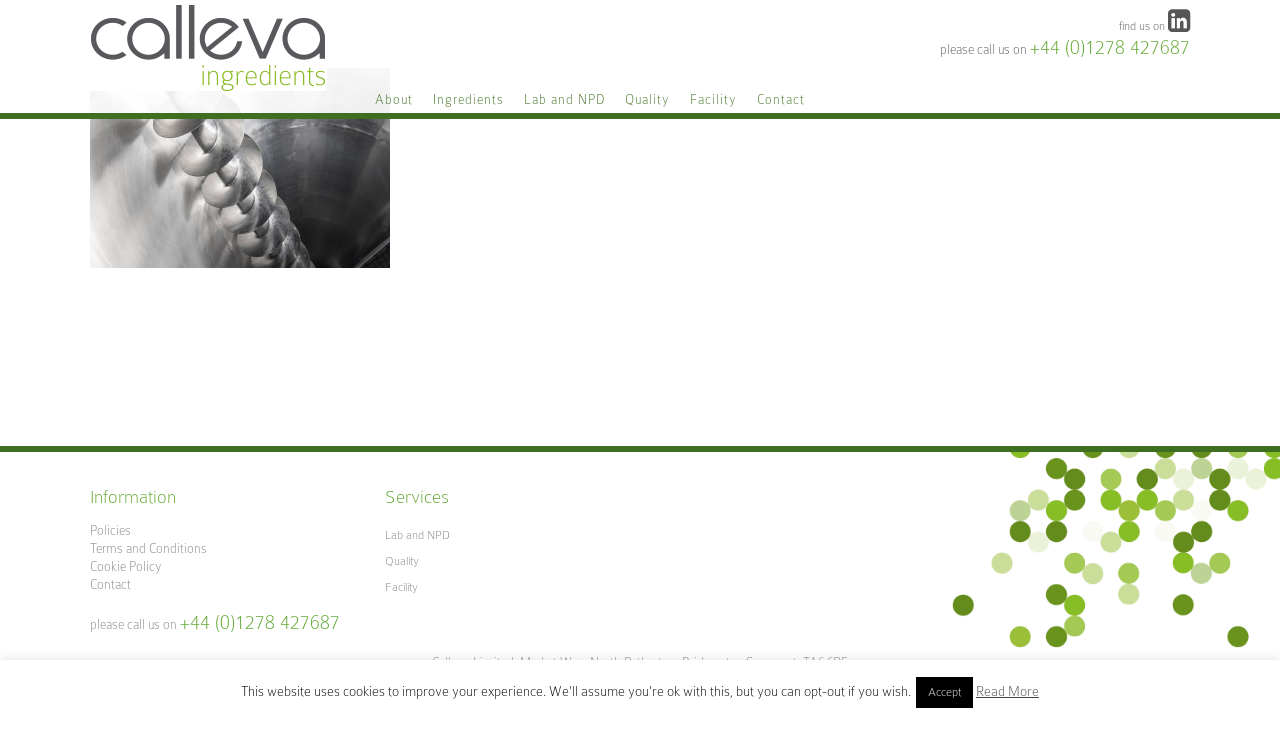

--- FILE ---
content_type: text/html; charset=utf-8
request_url: https://www.google.com/recaptcha/api2/anchor?ar=1&k=6LfL_WMlAAAAACL7UqF0xGa2LZjNj6e46ljO8ISo&co=aHR0cHM6Ly93d3cuY2FsbGV2YS1pbmdyZWRpZW50cy5jb206NDQz&hl=en&v=9TiwnJFHeuIw_s0wSd3fiKfN&size=invisible&anchor-ms=20000&execute-ms=30000&cb=v54032d7sl8y
body_size: 48247
content:
<!DOCTYPE HTML><html dir="ltr" lang="en"><head><meta http-equiv="Content-Type" content="text/html; charset=UTF-8">
<meta http-equiv="X-UA-Compatible" content="IE=edge">
<title>reCAPTCHA</title>
<style type="text/css">
/* cyrillic-ext */
@font-face {
  font-family: 'Roboto';
  font-style: normal;
  font-weight: 400;
  font-stretch: 100%;
  src: url(//fonts.gstatic.com/s/roboto/v48/KFO7CnqEu92Fr1ME7kSn66aGLdTylUAMa3GUBHMdazTgWw.woff2) format('woff2');
  unicode-range: U+0460-052F, U+1C80-1C8A, U+20B4, U+2DE0-2DFF, U+A640-A69F, U+FE2E-FE2F;
}
/* cyrillic */
@font-face {
  font-family: 'Roboto';
  font-style: normal;
  font-weight: 400;
  font-stretch: 100%;
  src: url(//fonts.gstatic.com/s/roboto/v48/KFO7CnqEu92Fr1ME7kSn66aGLdTylUAMa3iUBHMdazTgWw.woff2) format('woff2');
  unicode-range: U+0301, U+0400-045F, U+0490-0491, U+04B0-04B1, U+2116;
}
/* greek-ext */
@font-face {
  font-family: 'Roboto';
  font-style: normal;
  font-weight: 400;
  font-stretch: 100%;
  src: url(//fonts.gstatic.com/s/roboto/v48/KFO7CnqEu92Fr1ME7kSn66aGLdTylUAMa3CUBHMdazTgWw.woff2) format('woff2');
  unicode-range: U+1F00-1FFF;
}
/* greek */
@font-face {
  font-family: 'Roboto';
  font-style: normal;
  font-weight: 400;
  font-stretch: 100%;
  src: url(//fonts.gstatic.com/s/roboto/v48/KFO7CnqEu92Fr1ME7kSn66aGLdTylUAMa3-UBHMdazTgWw.woff2) format('woff2');
  unicode-range: U+0370-0377, U+037A-037F, U+0384-038A, U+038C, U+038E-03A1, U+03A3-03FF;
}
/* math */
@font-face {
  font-family: 'Roboto';
  font-style: normal;
  font-weight: 400;
  font-stretch: 100%;
  src: url(//fonts.gstatic.com/s/roboto/v48/KFO7CnqEu92Fr1ME7kSn66aGLdTylUAMawCUBHMdazTgWw.woff2) format('woff2');
  unicode-range: U+0302-0303, U+0305, U+0307-0308, U+0310, U+0312, U+0315, U+031A, U+0326-0327, U+032C, U+032F-0330, U+0332-0333, U+0338, U+033A, U+0346, U+034D, U+0391-03A1, U+03A3-03A9, U+03B1-03C9, U+03D1, U+03D5-03D6, U+03F0-03F1, U+03F4-03F5, U+2016-2017, U+2034-2038, U+203C, U+2040, U+2043, U+2047, U+2050, U+2057, U+205F, U+2070-2071, U+2074-208E, U+2090-209C, U+20D0-20DC, U+20E1, U+20E5-20EF, U+2100-2112, U+2114-2115, U+2117-2121, U+2123-214F, U+2190, U+2192, U+2194-21AE, U+21B0-21E5, U+21F1-21F2, U+21F4-2211, U+2213-2214, U+2216-22FF, U+2308-230B, U+2310, U+2319, U+231C-2321, U+2336-237A, U+237C, U+2395, U+239B-23B7, U+23D0, U+23DC-23E1, U+2474-2475, U+25AF, U+25B3, U+25B7, U+25BD, U+25C1, U+25CA, U+25CC, U+25FB, U+266D-266F, U+27C0-27FF, U+2900-2AFF, U+2B0E-2B11, U+2B30-2B4C, U+2BFE, U+3030, U+FF5B, U+FF5D, U+1D400-1D7FF, U+1EE00-1EEFF;
}
/* symbols */
@font-face {
  font-family: 'Roboto';
  font-style: normal;
  font-weight: 400;
  font-stretch: 100%;
  src: url(//fonts.gstatic.com/s/roboto/v48/KFO7CnqEu92Fr1ME7kSn66aGLdTylUAMaxKUBHMdazTgWw.woff2) format('woff2');
  unicode-range: U+0001-000C, U+000E-001F, U+007F-009F, U+20DD-20E0, U+20E2-20E4, U+2150-218F, U+2190, U+2192, U+2194-2199, U+21AF, U+21E6-21F0, U+21F3, U+2218-2219, U+2299, U+22C4-22C6, U+2300-243F, U+2440-244A, U+2460-24FF, U+25A0-27BF, U+2800-28FF, U+2921-2922, U+2981, U+29BF, U+29EB, U+2B00-2BFF, U+4DC0-4DFF, U+FFF9-FFFB, U+10140-1018E, U+10190-1019C, U+101A0, U+101D0-101FD, U+102E0-102FB, U+10E60-10E7E, U+1D2C0-1D2D3, U+1D2E0-1D37F, U+1F000-1F0FF, U+1F100-1F1AD, U+1F1E6-1F1FF, U+1F30D-1F30F, U+1F315, U+1F31C, U+1F31E, U+1F320-1F32C, U+1F336, U+1F378, U+1F37D, U+1F382, U+1F393-1F39F, U+1F3A7-1F3A8, U+1F3AC-1F3AF, U+1F3C2, U+1F3C4-1F3C6, U+1F3CA-1F3CE, U+1F3D4-1F3E0, U+1F3ED, U+1F3F1-1F3F3, U+1F3F5-1F3F7, U+1F408, U+1F415, U+1F41F, U+1F426, U+1F43F, U+1F441-1F442, U+1F444, U+1F446-1F449, U+1F44C-1F44E, U+1F453, U+1F46A, U+1F47D, U+1F4A3, U+1F4B0, U+1F4B3, U+1F4B9, U+1F4BB, U+1F4BF, U+1F4C8-1F4CB, U+1F4D6, U+1F4DA, U+1F4DF, U+1F4E3-1F4E6, U+1F4EA-1F4ED, U+1F4F7, U+1F4F9-1F4FB, U+1F4FD-1F4FE, U+1F503, U+1F507-1F50B, U+1F50D, U+1F512-1F513, U+1F53E-1F54A, U+1F54F-1F5FA, U+1F610, U+1F650-1F67F, U+1F687, U+1F68D, U+1F691, U+1F694, U+1F698, U+1F6AD, U+1F6B2, U+1F6B9-1F6BA, U+1F6BC, U+1F6C6-1F6CF, U+1F6D3-1F6D7, U+1F6E0-1F6EA, U+1F6F0-1F6F3, U+1F6F7-1F6FC, U+1F700-1F7FF, U+1F800-1F80B, U+1F810-1F847, U+1F850-1F859, U+1F860-1F887, U+1F890-1F8AD, U+1F8B0-1F8BB, U+1F8C0-1F8C1, U+1F900-1F90B, U+1F93B, U+1F946, U+1F984, U+1F996, U+1F9E9, U+1FA00-1FA6F, U+1FA70-1FA7C, U+1FA80-1FA89, U+1FA8F-1FAC6, U+1FACE-1FADC, U+1FADF-1FAE9, U+1FAF0-1FAF8, U+1FB00-1FBFF;
}
/* vietnamese */
@font-face {
  font-family: 'Roboto';
  font-style: normal;
  font-weight: 400;
  font-stretch: 100%;
  src: url(//fonts.gstatic.com/s/roboto/v48/KFO7CnqEu92Fr1ME7kSn66aGLdTylUAMa3OUBHMdazTgWw.woff2) format('woff2');
  unicode-range: U+0102-0103, U+0110-0111, U+0128-0129, U+0168-0169, U+01A0-01A1, U+01AF-01B0, U+0300-0301, U+0303-0304, U+0308-0309, U+0323, U+0329, U+1EA0-1EF9, U+20AB;
}
/* latin-ext */
@font-face {
  font-family: 'Roboto';
  font-style: normal;
  font-weight: 400;
  font-stretch: 100%;
  src: url(//fonts.gstatic.com/s/roboto/v48/KFO7CnqEu92Fr1ME7kSn66aGLdTylUAMa3KUBHMdazTgWw.woff2) format('woff2');
  unicode-range: U+0100-02BA, U+02BD-02C5, U+02C7-02CC, U+02CE-02D7, U+02DD-02FF, U+0304, U+0308, U+0329, U+1D00-1DBF, U+1E00-1E9F, U+1EF2-1EFF, U+2020, U+20A0-20AB, U+20AD-20C0, U+2113, U+2C60-2C7F, U+A720-A7FF;
}
/* latin */
@font-face {
  font-family: 'Roboto';
  font-style: normal;
  font-weight: 400;
  font-stretch: 100%;
  src: url(//fonts.gstatic.com/s/roboto/v48/KFO7CnqEu92Fr1ME7kSn66aGLdTylUAMa3yUBHMdazQ.woff2) format('woff2');
  unicode-range: U+0000-00FF, U+0131, U+0152-0153, U+02BB-02BC, U+02C6, U+02DA, U+02DC, U+0304, U+0308, U+0329, U+2000-206F, U+20AC, U+2122, U+2191, U+2193, U+2212, U+2215, U+FEFF, U+FFFD;
}
/* cyrillic-ext */
@font-face {
  font-family: 'Roboto';
  font-style: normal;
  font-weight: 500;
  font-stretch: 100%;
  src: url(//fonts.gstatic.com/s/roboto/v48/KFO7CnqEu92Fr1ME7kSn66aGLdTylUAMa3GUBHMdazTgWw.woff2) format('woff2');
  unicode-range: U+0460-052F, U+1C80-1C8A, U+20B4, U+2DE0-2DFF, U+A640-A69F, U+FE2E-FE2F;
}
/* cyrillic */
@font-face {
  font-family: 'Roboto';
  font-style: normal;
  font-weight: 500;
  font-stretch: 100%;
  src: url(//fonts.gstatic.com/s/roboto/v48/KFO7CnqEu92Fr1ME7kSn66aGLdTylUAMa3iUBHMdazTgWw.woff2) format('woff2');
  unicode-range: U+0301, U+0400-045F, U+0490-0491, U+04B0-04B1, U+2116;
}
/* greek-ext */
@font-face {
  font-family: 'Roboto';
  font-style: normal;
  font-weight: 500;
  font-stretch: 100%;
  src: url(//fonts.gstatic.com/s/roboto/v48/KFO7CnqEu92Fr1ME7kSn66aGLdTylUAMa3CUBHMdazTgWw.woff2) format('woff2');
  unicode-range: U+1F00-1FFF;
}
/* greek */
@font-face {
  font-family: 'Roboto';
  font-style: normal;
  font-weight: 500;
  font-stretch: 100%;
  src: url(//fonts.gstatic.com/s/roboto/v48/KFO7CnqEu92Fr1ME7kSn66aGLdTylUAMa3-UBHMdazTgWw.woff2) format('woff2');
  unicode-range: U+0370-0377, U+037A-037F, U+0384-038A, U+038C, U+038E-03A1, U+03A3-03FF;
}
/* math */
@font-face {
  font-family: 'Roboto';
  font-style: normal;
  font-weight: 500;
  font-stretch: 100%;
  src: url(//fonts.gstatic.com/s/roboto/v48/KFO7CnqEu92Fr1ME7kSn66aGLdTylUAMawCUBHMdazTgWw.woff2) format('woff2');
  unicode-range: U+0302-0303, U+0305, U+0307-0308, U+0310, U+0312, U+0315, U+031A, U+0326-0327, U+032C, U+032F-0330, U+0332-0333, U+0338, U+033A, U+0346, U+034D, U+0391-03A1, U+03A3-03A9, U+03B1-03C9, U+03D1, U+03D5-03D6, U+03F0-03F1, U+03F4-03F5, U+2016-2017, U+2034-2038, U+203C, U+2040, U+2043, U+2047, U+2050, U+2057, U+205F, U+2070-2071, U+2074-208E, U+2090-209C, U+20D0-20DC, U+20E1, U+20E5-20EF, U+2100-2112, U+2114-2115, U+2117-2121, U+2123-214F, U+2190, U+2192, U+2194-21AE, U+21B0-21E5, U+21F1-21F2, U+21F4-2211, U+2213-2214, U+2216-22FF, U+2308-230B, U+2310, U+2319, U+231C-2321, U+2336-237A, U+237C, U+2395, U+239B-23B7, U+23D0, U+23DC-23E1, U+2474-2475, U+25AF, U+25B3, U+25B7, U+25BD, U+25C1, U+25CA, U+25CC, U+25FB, U+266D-266F, U+27C0-27FF, U+2900-2AFF, U+2B0E-2B11, U+2B30-2B4C, U+2BFE, U+3030, U+FF5B, U+FF5D, U+1D400-1D7FF, U+1EE00-1EEFF;
}
/* symbols */
@font-face {
  font-family: 'Roboto';
  font-style: normal;
  font-weight: 500;
  font-stretch: 100%;
  src: url(//fonts.gstatic.com/s/roboto/v48/KFO7CnqEu92Fr1ME7kSn66aGLdTylUAMaxKUBHMdazTgWw.woff2) format('woff2');
  unicode-range: U+0001-000C, U+000E-001F, U+007F-009F, U+20DD-20E0, U+20E2-20E4, U+2150-218F, U+2190, U+2192, U+2194-2199, U+21AF, U+21E6-21F0, U+21F3, U+2218-2219, U+2299, U+22C4-22C6, U+2300-243F, U+2440-244A, U+2460-24FF, U+25A0-27BF, U+2800-28FF, U+2921-2922, U+2981, U+29BF, U+29EB, U+2B00-2BFF, U+4DC0-4DFF, U+FFF9-FFFB, U+10140-1018E, U+10190-1019C, U+101A0, U+101D0-101FD, U+102E0-102FB, U+10E60-10E7E, U+1D2C0-1D2D3, U+1D2E0-1D37F, U+1F000-1F0FF, U+1F100-1F1AD, U+1F1E6-1F1FF, U+1F30D-1F30F, U+1F315, U+1F31C, U+1F31E, U+1F320-1F32C, U+1F336, U+1F378, U+1F37D, U+1F382, U+1F393-1F39F, U+1F3A7-1F3A8, U+1F3AC-1F3AF, U+1F3C2, U+1F3C4-1F3C6, U+1F3CA-1F3CE, U+1F3D4-1F3E0, U+1F3ED, U+1F3F1-1F3F3, U+1F3F5-1F3F7, U+1F408, U+1F415, U+1F41F, U+1F426, U+1F43F, U+1F441-1F442, U+1F444, U+1F446-1F449, U+1F44C-1F44E, U+1F453, U+1F46A, U+1F47D, U+1F4A3, U+1F4B0, U+1F4B3, U+1F4B9, U+1F4BB, U+1F4BF, U+1F4C8-1F4CB, U+1F4D6, U+1F4DA, U+1F4DF, U+1F4E3-1F4E6, U+1F4EA-1F4ED, U+1F4F7, U+1F4F9-1F4FB, U+1F4FD-1F4FE, U+1F503, U+1F507-1F50B, U+1F50D, U+1F512-1F513, U+1F53E-1F54A, U+1F54F-1F5FA, U+1F610, U+1F650-1F67F, U+1F687, U+1F68D, U+1F691, U+1F694, U+1F698, U+1F6AD, U+1F6B2, U+1F6B9-1F6BA, U+1F6BC, U+1F6C6-1F6CF, U+1F6D3-1F6D7, U+1F6E0-1F6EA, U+1F6F0-1F6F3, U+1F6F7-1F6FC, U+1F700-1F7FF, U+1F800-1F80B, U+1F810-1F847, U+1F850-1F859, U+1F860-1F887, U+1F890-1F8AD, U+1F8B0-1F8BB, U+1F8C0-1F8C1, U+1F900-1F90B, U+1F93B, U+1F946, U+1F984, U+1F996, U+1F9E9, U+1FA00-1FA6F, U+1FA70-1FA7C, U+1FA80-1FA89, U+1FA8F-1FAC6, U+1FACE-1FADC, U+1FADF-1FAE9, U+1FAF0-1FAF8, U+1FB00-1FBFF;
}
/* vietnamese */
@font-face {
  font-family: 'Roboto';
  font-style: normal;
  font-weight: 500;
  font-stretch: 100%;
  src: url(//fonts.gstatic.com/s/roboto/v48/KFO7CnqEu92Fr1ME7kSn66aGLdTylUAMa3OUBHMdazTgWw.woff2) format('woff2');
  unicode-range: U+0102-0103, U+0110-0111, U+0128-0129, U+0168-0169, U+01A0-01A1, U+01AF-01B0, U+0300-0301, U+0303-0304, U+0308-0309, U+0323, U+0329, U+1EA0-1EF9, U+20AB;
}
/* latin-ext */
@font-face {
  font-family: 'Roboto';
  font-style: normal;
  font-weight: 500;
  font-stretch: 100%;
  src: url(//fonts.gstatic.com/s/roboto/v48/KFO7CnqEu92Fr1ME7kSn66aGLdTylUAMa3KUBHMdazTgWw.woff2) format('woff2');
  unicode-range: U+0100-02BA, U+02BD-02C5, U+02C7-02CC, U+02CE-02D7, U+02DD-02FF, U+0304, U+0308, U+0329, U+1D00-1DBF, U+1E00-1E9F, U+1EF2-1EFF, U+2020, U+20A0-20AB, U+20AD-20C0, U+2113, U+2C60-2C7F, U+A720-A7FF;
}
/* latin */
@font-face {
  font-family: 'Roboto';
  font-style: normal;
  font-weight: 500;
  font-stretch: 100%;
  src: url(//fonts.gstatic.com/s/roboto/v48/KFO7CnqEu92Fr1ME7kSn66aGLdTylUAMa3yUBHMdazQ.woff2) format('woff2');
  unicode-range: U+0000-00FF, U+0131, U+0152-0153, U+02BB-02BC, U+02C6, U+02DA, U+02DC, U+0304, U+0308, U+0329, U+2000-206F, U+20AC, U+2122, U+2191, U+2193, U+2212, U+2215, U+FEFF, U+FFFD;
}
/* cyrillic-ext */
@font-face {
  font-family: 'Roboto';
  font-style: normal;
  font-weight: 900;
  font-stretch: 100%;
  src: url(//fonts.gstatic.com/s/roboto/v48/KFO7CnqEu92Fr1ME7kSn66aGLdTylUAMa3GUBHMdazTgWw.woff2) format('woff2');
  unicode-range: U+0460-052F, U+1C80-1C8A, U+20B4, U+2DE0-2DFF, U+A640-A69F, U+FE2E-FE2F;
}
/* cyrillic */
@font-face {
  font-family: 'Roboto';
  font-style: normal;
  font-weight: 900;
  font-stretch: 100%;
  src: url(//fonts.gstatic.com/s/roboto/v48/KFO7CnqEu92Fr1ME7kSn66aGLdTylUAMa3iUBHMdazTgWw.woff2) format('woff2');
  unicode-range: U+0301, U+0400-045F, U+0490-0491, U+04B0-04B1, U+2116;
}
/* greek-ext */
@font-face {
  font-family: 'Roboto';
  font-style: normal;
  font-weight: 900;
  font-stretch: 100%;
  src: url(//fonts.gstatic.com/s/roboto/v48/KFO7CnqEu92Fr1ME7kSn66aGLdTylUAMa3CUBHMdazTgWw.woff2) format('woff2');
  unicode-range: U+1F00-1FFF;
}
/* greek */
@font-face {
  font-family: 'Roboto';
  font-style: normal;
  font-weight: 900;
  font-stretch: 100%;
  src: url(//fonts.gstatic.com/s/roboto/v48/KFO7CnqEu92Fr1ME7kSn66aGLdTylUAMa3-UBHMdazTgWw.woff2) format('woff2');
  unicode-range: U+0370-0377, U+037A-037F, U+0384-038A, U+038C, U+038E-03A1, U+03A3-03FF;
}
/* math */
@font-face {
  font-family: 'Roboto';
  font-style: normal;
  font-weight: 900;
  font-stretch: 100%;
  src: url(//fonts.gstatic.com/s/roboto/v48/KFO7CnqEu92Fr1ME7kSn66aGLdTylUAMawCUBHMdazTgWw.woff2) format('woff2');
  unicode-range: U+0302-0303, U+0305, U+0307-0308, U+0310, U+0312, U+0315, U+031A, U+0326-0327, U+032C, U+032F-0330, U+0332-0333, U+0338, U+033A, U+0346, U+034D, U+0391-03A1, U+03A3-03A9, U+03B1-03C9, U+03D1, U+03D5-03D6, U+03F0-03F1, U+03F4-03F5, U+2016-2017, U+2034-2038, U+203C, U+2040, U+2043, U+2047, U+2050, U+2057, U+205F, U+2070-2071, U+2074-208E, U+2090-209C, U+20D0-20DC, U+20E1, U+20E5-20EF, U+2100-2112, U+2114-2115, U+2117-2121, U+2123-214F, U+2190, U+2192, U+2194-21AE, U+21B0-21E5, U+21F1-21F2, U+21F4-2211, U+2213-2214, U+2216-22FF, U+2308-230B, U+2310, U+2319, U+231C-2321, U+2336-237A, U+237C, U+2395, U+239B-23B7, U+23D0, U+23DC-23E1, U+2474-2475, U+25AF, U+25B3, U+25B7, U+25BD, U+25C1, U+25CA, U+25CC, U+25FB, U+266D-266F, U+27C0-27FF, U+2900-2AFF, U+2B0E-2B11, U+2B30-2B4C, U+2BFE, U+3030, U+FF5B, U+FF5D, U+1D400-1D7FF, U+1EE00-1EEFF;
}
/* symbols */
@font-face {
  font-family: 'Roboto';
  font-style: normal;
  font-weight: 900;
  font-stretch: 100%;
  src: url(//fonts.gstatic.com/s/roboto/v48/KFO7CnqEu92Fr1ME7kSn66aGLdTylUAMaxKUBHMdazTgWw.woff2) format('woff2');
  unicode-range: U+0001-000C, U+000E-001F, U+007F-009F, U+20DD-20E0, U+20E2-20E4, U+2150-218F, U+2190, U+2192, U+2194-2199, U+21AF, U+21E6-21F0, U+21F3, U+2218-2219, U+2299, U+22C4-22C6, U+2300-243F, U+2440-244A, U+2460-24FF, U+25A0-27BF, U+2800-28FF, U+2921-2922, U+2981, U+29BF, U+29EB, U+2B00-2BFF, U+4DC0-4DFF, U+FFF9-FFFB, U+10140-1018E, U+10190-1019C, U+101A0, U+101D0-101FD, U+102E0-102FB, U+10E60-10E7E, U+1D2C0-1D2D3, U+1D2E0-1D37F, U+1F000-1F0FF, U+1F100-1F1AD, U+1F1E6-1F1FF, U+1F30D-1F30F, U+1F315, U+1F31C, U+1F31E, U+1F320-1F32C, U+1F336, U+1F378, U+1F37D, U+1F382, U+1F393-1F39F, U+1F3A7-1F3A8, U+1F3AC-1F3AF, U+1F3C2, U+1F3C4-1F3C6, U+1F3CA-1F3CE, U+1F3D4-1F3E0, U+1F3ED, U+1F3F1-1F3F3, U+1F3F5-1F3F7, U+1F408, U+1F415, U+1F41F, U+1F426, U+1F43F, U+1F441-1F442, U+1F444, U+1F446-1F449, U+1F44C-1F44E, U+1F453, U+1F46A, U+1F47D, U+1F4A3, U+1F4B0, U+1F4B3, U+1F4B9, U+1F4BB, U+1F4BF, U+1F4C8-1F4CB, U+1F4D6, U+1F4DA, U+1F4DF, U+1F4E3-1F4E6, U+1F4EA-1F4ED, U+1F4F7, U+1F4F9-1F4FB, U+1F4FD-1F4FE, U+1F503, U+1F507-1F50B, U+1F50D, U+1F512-1F513, U+1F53E-1F54A, U+1F54F-1F5FA, U+1F610, U+1F650-1F67F, U+1F687, U+1F68D, U+1F691, U+1F694, U+1F698, U+1F6AD, U+1F6B2, U+1F6B9-1F6BA, U+1F6BC, U+1F6C6-1F6CF, U+1F6D3-1F6D7, U+1F6E0-1F6EA, U+1F6F0-1F6F3, U+1F6F7-1F6FC, U+1F700-1F7FF, U+1F800-1F80B, U+1F810-1F847, U+1F850-1F859, U+1F860-1F887, U+1F890-1F8AD, U+1F8B0-1F8BB, U+1F8C0-1F8C1, U+1F900-1F90B, U+1F93B, U+1F946, U+1F984, U+1F996, U+1F9E9, U+1FA00-1FA6F, U+1FA70-1FA7C, U+1FA80-1FA89, U+1FA8F-1FAC6, U+1FACE-1FADC, U+1FADF-1FAE9, U+1FAF0-1FAF8, U+1FB00-1FBFF;
}
/* vietnamese */
@font-face {
  font-family: 'Roboto';
  font-style: normal;
  font-weight: 900;
  font-stretch: 100%;
  src: url(//fonts.gstatic.com/s/roboto/v48/KFO7CnqEu92Fr1ME7kSn66aGLdTylUAMa3OUBHMdazTgWw.woff2) format('woff2');
  unicode-range: U+0102-0103, U+0110-0111, U+0128-0129, U+0168-0169, U+01A0-01A1, U+01AF-01B0, U+0300-0301, U+0303-0304, U+0308-0309, U+0323, U+0329, U+1EA0-1EF9, U+20AB;
}
/* latin-ext */
@font-face {
  font-family: 'Roboto';
  font-style: normal;
  font-weight: 900;
  font-stretch: 100%;
  src: url(//fonts.gstatic.com/s/roboto/v48/KFO7CnqEu92Fr1ME7kSn66aGLdTylUAMa3KUBHMdazTgWw.woff2) format('woff2');
  unicode-range: U+0100-02BA, U+02BD-02C5, U+02C7-02CC, U+02CE-02D7, U+02DD-02FF, U+0304, U+0308, U+0329, U+1D00-1DBF, U+1E00-1E9F, U+1EF2-1EFF, U+2020, U+20A0-20AB, U+20AD-20C0, U+2113, U+2C60-2C7F, U+A720-A7FF;
}
/* latin */
@font-face {
  font-family: 'Roboto';
  font-style: normal;
  font-weight: 900;
  font-stretch: 100%;
  src: url(//fonts.gstatic.com/s/roboto/v48/KFO7CnqEu92Fr1ME7kSn66aGLdTylUAMa3yUBHMdazQ.woff2) format('woff2');
  unicode-range: U+0000-00FF, U+0131, U+0152-0153, U+02BB-02BC, U+02C6, U+02DA, U+02DC, U+0304, U+0308, U+0329, U+2000-206F, U+20AC, U+2122, U+2191, U+2193, U+2212, U+2215, U+FEFF, U+FFFD;
}

</style>
<link rel="stylesheet" type="text/css" href="https://www.gstatic.com/recaptcha/releases/9TiwnJFHeuIw_s0wSd3fiKfN/styles__ltr.css">
<script nonce="WYvlQulyuqd2T4qWUPos4Q" type="text/javascript">window['__recaptcha_api'] = 'https://www.google.com/recaptcha/api2/';</script>
<script type="text/javascript" src="https://www.gstatic.com/recaptcha/releases/9TiwnJFHeuIw_s0wSd3fiKfN/recaptcha__en.js" nonce="WYvlQulyuqd2T4qWUPos4Q">
      
    </script></head>
<body><div id="rc-anchor-alert" class="rc-anchor-alert"></div>
<input type="hidden" id="recaptcha-token" value="[base64]">
<script type="text/javascript" nonce="WYvlQulyuqd2T4qWUPos4Q">
      recaptcha.anchor.Main.init("[\x22ainput\x22,[\x22bgdata\x22,\x22\x22,\[base64]/[base64]/bmV3IFpbdF0obVswXSk6Sz09Mj9uZXcgWlt0XShtWzBdLG1bMV0pOks9PTM/bmV3IFpbdF0obVswXSxtWzFdLG1bMl0pOks9PTQ/[base64]/[base64]/[base64]/[base64]/[base64]/[base64]/[base64]/[base64]/[base64]/[base64]/[base64]/[base64]/[base64]/[base64]\\u003d\\u003d\x22,\[base64]\x22,\x22wrfCj8OdWcO4ZT3CvMOWw5dFw7/[base64]/a8K6w7vDjnnDok3DhMOrwpTCkxlsHMKXwp7CtjvClFbCtMKtwpbDiMOEcUd9BG7DvHgVbjFjB8O7wr7CjHZVZ3VtVy/CmsKoUMOnWMOiLsKoLMOHwqlOFBvDlcOqMmDDocKbw7gmK8OLw4Rcwq/[base64]/[base64]/Cq8K9w7TCgsO9WsOnw7gYwqPCmMK/IncPUzIYM8KXwqXCtmvDnlTClCsswo0FwoLClsOoLcK/GAHDvVULb8OcwrDCtUx8bmktwrPChQh3w7xeUW3DgCbCnXE6CcKaw4HDicKdw7o5OnDDoMOBwrrCksO/AsOtUMO/f8KYw53DkFTDmyrDscOxM8KqLA3ClAN2IMOlwqUjEMOBwrssE8K9w5pOwpBrEsOuwqDDjsKpSTcIw4DDlsKvCw3Dh1XCnsOkETXDoSJWLU9Jw7nCnVXDniTDuQkNR1/[base64]/JGLCrwd/w4vCmSHCiH7Dv8Kvw6ATfcK5YsKrHH7CoiU6w6PCt8K/wptTw6vDr8KgwqjDqhAeDsO2wpDCvsKaw7ZRfcOIU0/[base64]/CisOwwpvDrX/DmMOAw5LDj0PCmwfChsKnHw9zwrh6U3HCkMO/w77Chm/[base64]/CliXDqm/[base64]/Di8K8wpplbcOjwp9XwrwqwprDlFonw6tbdsOvwoBXEcOBw6HCn8OXw5guwqDDs8OJWsKCw45VwqHDpRADPsO7wpQ2w6DCiiXCjX/DrTwwwrZdSUvCiVLDjS0IwrDDosODcAhew75KDmXCuMO2woDCuyPDpH3DjAvCssOnwotWw6JWw5fDv2nDo8KiWMKdw7c8TV9ow4k/wpBedVR9XsKuw690wpnDji4Rwo/Co03Cu1zCjn5NwrPCiMKCw7HCkDU0wqJyw5JEMMO7wo/[base64]/Dl1PDp8OQZgPDmSpMwoNswrRgw5rCm8KVwqcLXsKlQxHCkBfCixLCvjzDjEBxw6/DmMKQJg4ew6MhQMOwwpRuX8O4XnpbH8OsacO1FsOrwpDCrknChnZpJcOaNSrCpMKow5zDg1NjwoxPO8OUHcKcw5vDrx5Sw4/DglZywrTCtMKgwoDDucO+wpXCqQ7DkGx7wo/CkkvCm8KoPhcbwovCs8KeHlnDqsOaw4MzVEzDrETDo8Ojw7PCr0w6wo/CvjTCnMODw6gPwrYXw7nDvCkgIcO4w67Dq2F+MMOZb8OyLBzCmcOxQGnCs8OAw6sXwqEmBTPCvMOkwoU/[base64]/CgzzDqsOVWVHCmWvCqsOvNQHClsK7TnvChMOVwr0JDwIywq7DrWAZeMOBfMOCwo/[base64]/DmEJYw7R3FMK9OcO0wrRedMK8L1oNw7vChhjCkMKqwrA5IcKEBiFqwoAOw6cFL2PCozYww6pkw4Fjw5jDvEDCumtuw6/[base64]/Dl3PCj8Ovw6Adw6s0w5o0w5oAwoXCocOmw6vDvsKfD8Kkw4QSw4/DvH1YQcKnA8KOw7rDscKjwpjCg8K9Z8KXwq/CvihUwqVMwpVKYyzDv1rDljE/fy8iwopGI8OlY8Oxw6xUH8KiLcO/fxxXw57DvsKew4fDombDjjPDtFxxw69OwphnwrzCoSV+wpHCujEyIcK1woNsw5HCjcKsw4J2wqYgIsO9VnDCmUtpE8OZN3k7w5/Cg8O5bsO6CVAXw65wXsKaCsKyw4pnwqPCjcOcbXYuw4s0wqjCvizDicO0asONHDvDscOZwrpewqE6w4nDmELDrm90w5Q3ECDDjRsNHMOiwrzDoX4nw5/CqMO+e0Qww4vCs8Otw4TDoMKZXSNKwo0vwqfCs2wnFEjDhSPChcKXwqPCohtEOMKuK8ORw4LDp2bCsRjCicKxIBInw6l6CU/Dn8OUEMOFw4nDrEDClsKLw6sEa1l9w6TCpcOawrQzw7fDlEnDpC/DvW02w4DDr8Ktw43DpMKBw6jDtiIswrIpOcKedzfClWHCuRYBw50CHlckEsKswq9BCH89ZSPCpQ/CgMO8McOGZnzCihwVw4wAw4jCv1YJw7ojZV3Cp8KTwql6w5nCqcO7J3QewpPDoMKqwqpfNMOaw6paw7jDiMKLwq9iw7xkw4PDgMOzTAHDkDzChMO4JWF/woJTLDbCr8KsIcK+wpRZw5kbwrzDicK7w6oXwqLCh8OhwrTChHd/[base64]/[base64]/CkMOLw7fDjEc6ZcKXI8KNFcOsw7MvH8KeI8Kfwo7DlULCj8O8wqRawr/CjQAYFFjDk8OQwqFcPGNlw7R6w7cDYsKTw4fCk0opw6UUHh/DssKGw5R2w4DDkMK3WsK4SQZvLh1Se8O4wqXCqcKebxA/w6Eyw7bDjMOtw5cxw5jCrSdkw6XCrj7Dh2XCp8K7wrkmwpTCu8Olwrsqw6vDn8OBw7bDs8OTCcO/[base64]/Dn8Obw7tQZcObw5rCisO+w4MSTi/Dukk1DX0gw4Azw6IZwq/[base64]/[base64]/[base64]/CgmzDh8Olw6PDpMKow4jCoMKnHsKmSSgiI2rDrcKDw5EDNsKFw4TCrn/DncOiw7XCl8KGwrPDk8OgwrXCjcO5w5IewolCw6jCi8KJfifDg8KYDm1zw7UDXiNXw7XCnFrDi0XClMKgwpY0GUvCkzY1w5HClHPCp8KcNsK9IcKyWwPDmsKfb1XCnHIqSMK0YMOow7Akw4lvMDd1wrdCw6s/b8OrFMKrwq9IDcO/w6vDtsKkPytzw79hw5fCvnBxw5TDsMO3Ix/Do8OFw7AQZcKuN8KhwrPClsO1PsOrFn5XwpFrBcOdIcOpw7HChAs+w5tHQmV3woPDm8OEHMObwqdbw6nDi8O2w5zDmC9+bMKMbMOBfQfCv13DrcKTwrjDsMOmwpXDhsK5W1JSwrgkTAx+GcOFRCTDhsOZUcKzEcKcw6bCoDHDpTgjw4Vfw4Rvw7/Dv2tHNMKUwojDq09aw5hRAsKSwpTCgsO4w455LcKlfiJOwqDDgcK3Z8K4fsKqEMKxwo4fw7/DhXM9w59xLEQww5DCqcOBwojChEt0fMOaw7fDqMK+Y8OEPMOtRSYbw6NPw77CrMKZw47ChMOuE8Krw4B7wqlTGMORw4PDlnJBQMKDGMOkwpNIM1rDuAjDqUnDhWLDlMKbw40kw6/Dm8O/w7AKSDnCpwHDjiBrw4k9XDjCi2jCjsKTw7ZSPmkUw4vCjsKJw4bCj8KODwUVw4UXwphEPTlLbcKICwDDs8Ogw53Cn8KgwqDDlsOVwpjCkBnCvsOMHAvCowJORRR9wo/ClsOcJsOXW8OyP1nCs8KUwpU5G8KrOHsoXMKyYcOkEybDnDPDmMODwoHCnsODCMOrw53CrsKKw47Dimxtw70Fw4stPHVodwVCwqPDsn/CmnTChw/DoG7DpGTDtiPDhcOow4UpA2PCs0pbJsOWwphAwozDmcO1wpoUw70JCcOvIMOdw74ZXcODwpvCuMKww49Ew5xww5cZwpZWOMOAwpxECi7Col13w6TDqwPCisOdwqAYMGPChhZBw7xkwpNVFsO/dsO+wokfw55cw5tRwoVqXVDDqiTCqzrDpR9ew6fDqsKrbcOUw5bDgcKzwoXDtsORwqzDjMKqw6DDncOtP0lsWWZywojCkDl/fsKdY8O5BsKYw4I0wq7Dj38gwoUqw55xwoxYT1AHw64/QHAeOsKVHMO7OjUdw4rDgsONw53Drz06dMO2fDTDsMOaCMK5c1DCp8KHwpsSJsOhdMKew6RsT8KUd8Kbw4Mbw71rwrLDm8OMwo7CtRTCqsKyw4tLecK/YcKLOsKga1vDs8OiYjMRSjEPw6tdwpfDhMKhwp8Uw5DDjB4Mwq7DosOWwoDCmMKBw6LCs8K+YsKZGMOoFD0YDsKHM8K/AMK/w7Mgwq57RwwrbMKqw4kycMOww6/[base64]/Dj0LDqsKOwozDqMKyQcOMByrCm8KmwpjDuiDCh8OxLzLCgsKINmkVw6gUw4fClW/DrWzDisOvwokgAAHDqQ7DuMO+QsKBCsK2V8ORbXPCmmRpw4F6bcO6R0FFYVd3wpbCsMOFMjDDt8K9w5bDksOFc2EXYzjDmcOqH8O/WAQHBx0ewprCgkUuw5HDocKeK1Erw4TCvcKXw790w4k5wpTCpFxSwrFfHm0VwrHDu8Ofw5bCt23DsExaL8K/[base64]/CqkXDkEvCusKGw6HCqcKAwr8zwoB5TcO4w53DisKAWHvDqC1IwrLDnQ9fw706dcO1S8KZCQkUwqJKf8OnwpPCmcKiNsKjAcKkwqtNNUTClsKYOcKEQ8KyNXUiwqoYw7Qkc8OIwofCqcO8wp1/[base64]/DisKXaw/DrinCrT/Cj8OWJsOuQsKdVcKcaMOeXMKOHy5GaCHCssKYF8OQwo0ObhwgXcK1wqZCBsOKNcOBFsKawpTDksOvwpYvecKUPCXCrzrDu0zCr0XClElCw5MPRnIYUcKlwqbDsUXDswQyw6PCjW/Dg8Oqc8K5wq18woDDv8KHwoUTwrzCpMKjw5NHwopZwovDk8OVw7zCnDjDgTHCvsO9NxjCjMKYFsOAw77CuxLDpcKbw5QXW8K9w7YxI8Ohb8KDwqogNsOKw4vDrMOyVBrCnV3DnGAdwoUPcVVMJzjDsn7CocOcHCZDw6EowpNTw5PDicK7w40AWsObw4Rzw6cxwo/CkynDoEvCnsK+w7TDm3LDn8KZwpbCtS3DhcO2WcKmbF3DnzjDkkDDtsO/d3hdw47CqsOvw4ZjCy9Mwq7CrWDDs8KGZyHCucOZw67DpsKFwrTCjsKVwq4YwqPCkmTCvCTChXjDl8KjOjbDh8K7CMOaCsO/GXlRw4fCtW3DtBcpw6DCiMO9wod/[base64]/DkCjDusODw7EpwoN/wpsDQ8K9Y8OCw79+JRVOZV7Dln83Q8OSwqdzwr/DsMOnecK1wqvDhMONwqvCsMKkPMODwoBOUsOhwq3Cl8OuwrDDmMOMw5kbE8KrXsOLw4zDi8K/w7Fjw4LDn8KxZgw+Oz5hw69tYycXwrI3w5gESV/CnsKjw6BKwqRDYhzCjcOQQyLCqDAnw6vCr8KLfR/Dow8qwqvDg8O9w7HCi8Knwrk3wqxWNXEJGMOYw7TDlRXCkE5BUyvDvMOHfcOewqjDsMKtw6vDu8Kiw4jCk1BWwoJdMcK0SsOFw4HCukszwpoJSsKHEsOfw63DrsOUwqZmEcKVwq0YO8OkUhhGw4LCj8O8worDmCAfUllIRcKowqbDvhsBw6Y/QsK1wq5qZsOyw7/CoDYVw5snwqEgwosewoLDt3HCtMKkXR3CrXDCqMO9OFfDv8KpXgTDucO3PU9Vw5fCunbCosOLaMKNHBrDpcKXwrzDqMKbwq7Cp3gHaCUBZcKwS3UMwqA+dMO4wps8L1RawpjCvFsAeiV7w5HCncOBNsO8wrZ4w795woI3wrTDnS1CNwoIFBNCXUzCjcONGCYAHw/Dh3LDqEbDpcOZYgBVMl50bcK/wp/Cn2gINEMCwpfCvsK9GcOnw4ZXd8O1BAUYKWLDv8KrTijDljFdYcO7w6LDhsKNTcKiXMOrcgvCqMOew4TDkgHDtjllEcKcwrTDg8OKw7Bdw4Atw5jChX/[base64]/Cu8KTVcOZUcOsbx5lPA07DTJRw67CuGrCmmEtOz/Dm8KjIEfCq8KEP0vCjit/FcKhblbDn8K3wq/[base64]/[base64]/CoDzCksO8wrbCg8Kxwr/DtcOywp7DpXLDssOew49vTjxiwqTCm8OQw7DDsSkpPj/Cj2hMZcKdC8O4w4vDrMKtwoVtwol0EMOiWSXCuR/DinvDmMKWfsOnwqJqOMOjH8OmwpjDq8K8RMKdbsKAw43Cix4bNcKyXBLCt3XDsWLDk38pw5BRMlTDu8KxwoXDrcK1fMOWB8KlOsK9YMK/[base64]/CglvChGPDqcKvw6DChcKBwoHCrS8ZL8O+GCvCssKwwocvEVDDq2PDo3XDusKcwqbDqsOTw4A+BBLCg2zCrnxGUcKFwq3DknbCoGbCsz5gQ8Ozw6lzA39VN8Kqw4VPw7/CssKUw7NIwpTDtDkmwozCqj7CvcKPwo4LeEHCuz3CgE7CsAjDucOWwrBMwp7CrGN5KMKUZwPDgDlYMSDCsQbDlcOkwrrCuMOiwrjDjCzChVEwXsOow4jCp8OrZ8K8w5tEwo/Dq8K3woJ7wrMOw4F8KMO1wrFweMOzw7QQw4dKRMKyw7ZHw5/Dk3N9wqzDpMOtXUTCqiBaCEHDg8KqWMKOw5zCo8OAw5I0CX3Cp8OdwprCicO/c8K2BQfCrFFvwrwww7TCk8OMwo/[base64]/DpV/CocOFwpvDq8OiVzApw43CiUzCl8ORWQzDo8ObL8K0woPCpR/CkcObEcO+O2DChCpPwrTDuMOWZsO6wp/[base64]/Cu8OjbCM4SFJwL8KyG8OdMA7CghwcR8KeFsO5Snkrw6DDmcK1f8OBwoRnWFzDgWNdSXzDisOtwr3Drh/ClSjDrWHCn8KuJjV1DcKHdQAywpgnwpzDosOQA8KWacKALAINwo3CjS1VJMOQwoTCtMK/BMKvwozDocO7T1cQBsOJRcOFwqbCvHrDlsO1cWrCusK+aTvDmsOnSzcvwrQdwqRkwrbCulDDkcOQw6AwdMOrGcOJLMK/bMO1ZcOKVcOmAcK+wpRDwpUGwoRGwpl3dcKXc2XDrMKSLgZ8QRMIIcORW8KENMKDwrcba0LCu17CtHDCncOMwp9/BTDDlcK+w7zCksKQwonClcOxwqlxQsKzBBIgwrvCvsOAfiPCm3FqacKoCDvDvMKBw5VHTMKCw746w5bDq8KqHA47wpvCmsK7YBk/w5DDgFnDr07DqcKAVsOXNgErw7PDnXDDoBTDoBFww41WJ8KGwoPDmxEdwpZlwpAxQsOWwoYjMRXDvSPDu8Kzwot+DsK+w4hfw4VVwrpvw5lVwqJyw6/CucKVB3fDjGdlw5gFwqLDvXHDuFRyw5FvwoxCw7sFwq7DoBsjR8OyccOuw7rCgcOEw4FkwqvDlcOWwojDmFM0wrghwrrDrHjCsWrDjEPCs07CpsOEw4zDssKNaEdBwooFwq/DtU3ClMKDwpPDnAJ6BlHDucOWZ3MBH8OcZQoyw5vDjhfCqsKqRVjCmsOkDcO3w5zCh8Ogw4/[base64]/ecOGZCUYRcOXBMK8wrTCqsK7w5rDiCRGw4hZw4DCiMOxP8KREcKmHsOBBcOGUcKyw6/[base64]/Con/DnA/DvBnDrMK+wq1ZZ8KQdmIbO8OTbMKSBmh+KxjCgQ/[base64]/CmxvDj8KKIXxGPcKuEQFAw7PDnsOxw5jDjTxBwp8iw5RLwpbDvsKTWE4zw5TClcOLRcKNw7NbeyjCr8OxSTQjw68hHcKTwq3CmCDChBHDhsOkJWzCs8Kjw6nDtMKkYHPCn8OXwoIwZ0bDmcK5wrRTw57CrFlnUlvDvCzCssO/ewbClcKqK1hgHsOpcMK3esOAw5Y2w7LCnW1/EMKLH8KtX8KsH8KjcWXCqQ/CglLDn8OKDsKQIsK7w5hRcMKqW8OUwrI8wooAWFwdOMKYRyzCp8Ojw6fDgsKzwr3CocKvacOfd8OQV8OfGsOPwo5aw4LCjyvCvn9sYG/[base64]/[base64]/DpMOLw4w/wrdnBsKDEMKZdTDDhsKJwp7Con02awcNw4IyS8K4w7/CosKlYWp7wpZMCcO0SG/DrMKywpt2PMOFcljDjcKIWMK/[base64]/[base64]/[base64]/DkRoWDSjDjzwWX0jDhwhPw7QgNMOjwpBpbMKHwrEVwrEOHMK6A8KwwqXDuMKQwpwWIHvDrHPCvkMYcQATw4EWwrDCjcKaw5czcsOJw7DCkR/CjRnDpEHCusOzwqA9w43DqsOEMsOaecOGwpgdwowFKi3DnsOxwpPCssKrLDnCusK6wpnCtxUvw4VGw4Y6w7wMLSliwpjDnsKhbQpYw61tagx+LMKpQsOVwrVLV0fDo8K/SiHCvTtlIcKkf3PCk8O4E8Koaw94Zm7DncKkBVBdw6/CmizCsMOkLyPDgcKGAl5aw4oZwrNIw6osw78zQcOKDVrDkMKVHMOmKU1vwpPDlBfCvsOIw719w7orUsOww5Juw5JMwobDpMOqwokWT2Q3w5nDrsKhWMK7UwjDmBtVwqXCpcKIw5QCAixcw7fDgsOQWTxSwq3DpMKMGcOYw4/DjXNUXUvCo8OdWsKaw7bDlwvCocO6wrrCksOuRmVGbMK7wpkmwpXDhMKzwqHCqxPDj8KrwrRtc8Odwq9hQMK4wpNSDcKAG8Kfw7okLMKtF8OHwpHDpVUfw7Bcwq0SwqYlNMO4w5pXw4wxw4djwoHCncOlwqIBFV/CgcK3w7gJRMKCwpoBw6AJw7HCqWjCq1JpwqrDr8Ozw7Zsw5cQKMK4acKnw63CqSLDmEfCk1fDmcKsZsOdQMKvHcKUFsOsw5Jtw5fCi8K2w4bDssOBwpvDksOlUygJw5VhNcOeEzbCnMKQaErCv0wYTcKBOcK3WMKDw79Vw6wIw6Rew55NPFIGVRfCu35Uwr/DiMK/[base64]/CiUsawqbCvBY9FgwyUzJ0bCFTw78oCsKUQsKuVSjDiXfCpMKnw5M9TSrDkmRgwrLCn8KUw5zDm8KQw5zDkcO9w7AGw6nDvC/DgMKNSsKdw5xlw4Z/wrgNGMO+FknDvyIpw5nCo8OKFlvCuUcfwpwhAsKkw6PDjHPDssKyNQXDtMKjVn/[base64]/Dim/Ci8Ofwp3ClR3DnRXDvMKVHsOSwrlSVsKuZsK6cxzDrMKTwrvCulAAwoHDncKEWiTDpsKFwpHCkyPCmcKraU0Tw4phCMOKwoh+w7vDoz/DmBFCYsO8wq4MYMOwWxXCnnRnwrHCpcOhAcOUwqPCkHLDocKsKSTCnn/Dk8KnIsOaQcOvwqrCvMK/fsOnw7TCn8Orw7zDnQLDgcKwUBNvchXClwxZw70/w70IwpTCtWNYcsK9IsOXUMOqwpcZHMOzwrbCucO0EBzDvcOsw7M6A8OHSFRvw5NEEcOCFUozZAQbw495GBxqUsKUQcO7Q8Kiwq/Dn8OywqU6w4ABesOzwo9rVBIywqTDmFE+JsOqXGQhwqfDpcKqw7tlwpLCrsKxcsOdw7bCvk/CucOJNMKQw6/DoGrDqC3CgcOHw64VworDsiDCi8OeYcKzL2rClMONGMKDKMO9woAzw7Viw7UwbnjDvEfChTfCjMOXDlxbBybCtDUlwrcuPl7CosK5PgUdL8Ovw71tw7XCsGTDt8KFw61Uw5PDk8OrwpdDEMOHwqBLw4bDnsOQWGLCnWnDkMODwpVEEA/Co8OBfwrCn8OpCsKYbgF5bsKuwqDDm8KdEHfDtMO2wpcKR2XDisOFNDLCvsKRax/DmcK/wrZzwoPDpFLDkG19w5E4C8OQwr1Ew75GfcO8OWYzbTMUYcOFRUYhK8Odw49TegfDtHnDoSNcWR4mw4vCjcO7VsKhw4M9FcKbw7B1fk3CixXCm1R8w6tPw5nCpzfCvcKbw5vCgA/ChkLCkjU7IMKwLsKGwpp5fHPCpcOzb8K8woDDjzNqw7LCl8KHIBInwqo9DMO1w4dPw5DCp3nDh3fCnC/DizViw71jGUrDtXLDv8Opw4V0RBrDu8KSUEAcwo/Dk8Kmw53DkCYSMMKAwqRww54zO8OIJsO7YsK5w4wpNMKdCMKSfcKnwpnCisKdHiYmdWN7IDpSwoFKwojCgcKWRcOSaQvDpsKRPBthdsKCH8Oaw4/DssKpNhB6wr/CkQ7DmF3CocOhwprDhwhhw6g/[base64]/DryoqJnUWw7HCtcKvGMOKGjsfw4zDhFrDqVfDu8Oow7rCggotZsO2wpAWVsKRHVPCh0vCncK8wqZ+w6/Dq1HCu8KjZk4AwqzDvMObScO3NsOYw4bDi23Cv00BcULDu8OLwpvDvsKoQnfDmMOhw5HCj2REYUXCs8O8B8KUJ2zDg8OyJMOTEnnDpsOZH8KvUgvDo8KDbMOcw64Ew6xZwrTCj8OCG8KCw70Nw7hzIWnCmsO/M8KDwoPCksO+wrllw4HCocO4ZAA1woTDhMOcwqNzw43DgsKBw64zwqjCj1DDknhmNjZRw78+wrLDn1fCpj/[base64]/DgsOjw6AOasO7wpPCqEhMw67DnELCuMKHK8OWw5FOLRAQFiIew4oZZVHCj8KvCsK1K8K8WcO3wrnDncOJWBJ9BB/CrMOuQX/[base64]/CkMOEwrrDucOgwrbDh8O8wrvCgcKVFMOmQSbDtkDCrMKfScK/wromRwlSSiDDvgBhK3/ChW4Qw4UkPk4KcsObw4LDjcO+wrTDuW/DqXzConh+XcO7d8KJwoBeEnHChl91wptswqTChmFvwoPCqHPDlFtFXG/DqSvDgGVdw6YoS8KLH8K0c23DgsOBwpXCp8KhwrjCksOJOcKJOcO8wqFIw47DoMK+wq5AwrXDoMKVVUjCrydswonDszbCoWbCkcKpwrgpwrnCvHbCnFtIM8Oow47ClsOLORPCkMOGwos1w5fCiDXCusOkccO/wojCmMKmw58NDcOLYsO0w7vDoibCjsO0wqTChmDDjjAQVcK8R8K0e8K/w403wpHCoHQ4KMOIwprChnV5BcOFwo3DqsOFAsKzw6TDncKGw7cmZlN0wowVKcKdw4bCoRR0wrvCjVPDtyTCpcOow5stNMKwwp9kdRsew7/Ct1VwXzY0GcKzAsOuZDHDlVHCqHANPjcywqbCoEgfA8K1L8OaNwnDj0EAbsK1w7B/VsOLwr0hQ8KPwrfDl2JXX1NLISQFRMOYw6rDpMOlesKZw79zw6zDuRDCmC5Xw7HCgEfCkcKFwqYgwq7DjlbCqU14w7ofw6rDqXYAwpogw5/CkFTCsDFaLmVAViZ1wq7CqMOVMcO1Jj4TQMO6woDCk8Oqw4jCsMObwqwTCA/DtBJaw7QJQcOFwr/DgXHDusKlwqMsw5DCisKmWifCtcK1w43DkXgqPGDCkcOHwpYhB0VgOsOXw5DCusOLClkRwrrCtcOrw4jCrMKswqIfHsOyTcOjw5MJw7TDiklZcAkzMMOkQnXCkcOUb39zw6vCs8KHw4xYezjCszrCr8OeIMOAQwDCjBtqwp4vN1nDhcOMeMKxQ0FxRMK1FWF/wocew6DChsO1YxPCg3Rrw6nDjsOlwr8JwpnCqsOZwqvDk0bDpjlNwpXDvMOawoJDWjtfw5xGw74Rw4XCtl5Rf3LCrRzDsmt4HFgiD8ONT2krwpV5K1l7aAnDq3cOwr3DkcKZw70KGC/DnVYXwqQUw4fCuR5rUcOCaDZ9wpVMMMO3wowrw6DCjGMJwoHDr8OkECfDnwTDtmJDwoITUcKAw5g3wrnCvMO/w6DCjTpLT8OBV8OsExHCnSvDnsKIwqBDYcOGw6kvZ8O1w7VkwoJ0DcKeWmXDvG3CnsK/[base64]/DhsK7O8OCQcKnQ8Opw6JAwq51SVfCocKAJcKuNSt8fcKuGsKuw4rDscOlw7pBRDvDn8Ofwo1iEMKcw4PDqgjDl3ZFw7o2w5ocw7XCknpbw7XDrljCgMOaSXEsKGYhw4bDglgaw49dfAQUUDl0wo1wwrnCgQTDpDrCo1J5w5oUw4o9wqh/QMK9C2XDi0fCkcKcwo1JCmVdwo3CjQ4KdcOmasKkDMO5EGIoIsKQJjZJwpoXwqprecKzwpXCrMKSasORw63DsGRbOHPCoW/CusKDYlXDvsO0Vwk7GMOvwocKGBbDnn3CmxjDjsOFLi3CrMO4wosOIDk1I3bDui7Cl8OSSh1Uw7YWBhfDpMKbw6pTw5Q2UcKAw5IawrzCmsOtw5o8GHJadS3DtsKhLxPCqsOow5fCnsKBw4w/IsOLf1BGfj3Do8OwwrFXHX7Cu8O6wqhVfhFCwrszCGrDuw/DrmcFw57CpEPCm8KTPsK8w7I2w5YiaRY9bxN/w7XDuhtkw5/CmC/[base64]/DlMObwpZmw4XCssOkGDAmwpRTwp3CqG3CjMOIw5R+YMOFw7ErFcKYw456w4wFGXHDo8KCAMOJS8O/wpvDrMKQwp1NYVkOw6rDp3hlVnvCmcOHGAo+wpjDocOjwqQxfcK2NEF/QMOBEMObw7rCrMO1AsOXwrLDg8KzMsOSeMO3HCZRw6k8WxInW8OkBVJSSiLCtsOkw7E0VDdtOcKnwpvChyVfcRhIJcOuw6zDncOowq3DnMKtCcOnw5bDnMKUVXPCmcORw77DhsKzwoBIIcOZwpvCgGTCuz7ClMO6wqbDtF3DklgrLVcSw6g6L8OdKsKewpxMw6U3wq/DtcObw6dzw7DDnFk1wq4WQcOyfzTDgj0Aw6dGwplUZxvDuiA6wqg3TMOvwowbMsO7wr5fw5kKMcKxfXUyH8KzIsK+ZEwmw6ZvRGLDjsOJDMKww7/Ctg3DmG3Ck8Ouw4TDgRhEdcO/w4HCjMOGY8KOwo9iwobDkMO1GcKXYMO/w5/DkcOVGk8Fw6IIIMK7P8Krw7/CgMOiBztzFsKFYMO2wqMmwrrDvsOgAsKfaMKULHLDk8OxwphOa8KZFzp4NcOkw5hMwo0uSMOmI8OywrpdwqI2w7zDkcK0cS7DkcKswpUXLhzDvMOxFsO0QQ7CtG/[base64]/DjVzCvsOEwq4cw7zCmQDDqMOIZ1nCpmF/wqfCrhBFeg/DrlFPw4jDnwAlwrPCh8Ksw4PDvSLDvG/CryMCfhY0worCmzQ5w53Dg8O5w5nCq30swpBdJirCjD1iwrrDtMOscyTCkcO1PDvCgBrCkcOXw7rCvsKOwr/Dv8OeXmnCh8K3HywkO8KcwqnDmDoaGXQSWcKIAcKgMl7CpHTCnsO7ZCTClsKHbcO5Z8Kqw6xsGsOVX8OHURFwG8OowoB7V1bDncORVcOYP8OqV3XDt8O2w5rCicOwaHjDtwNNw5Alw4/Dg8Kdw6R/[base64]/[base64]/wrjDhm/CqcKdTsKIQG3Dr8OhYl5dwp/DqMOrY0XCnA0cwq7DixMMfXJ0N299wpxNWi1bw6vCgFdsKkPCnF/[base64]/w6PChsOYwrIxNMKHfxXCv8Kwwr/DiSxiG8KOC3fCsWTClcKvBHkkwoVYE8O7w4rCoyJsUlVBwrnDjRLDjcKZwojComLCocKfLGvDq2Fow6ZZw7HDiU3DqMOewpvCrsK5QHkNVcOLQXUxw6zDtMOVXi1tw4w/wq3Cr8KrdUc5K8OGwqYnDsKYOTsJw6PDhcOZwrBiV8O+WcKmw78Vw4kpPcOMw78AwprDhcOwQ2DCiMKPw7x4wrZFw4HCjsKuCmJVBsOUA8KqT0PDpQbDnMK1wqsZwr9qwp/CghUFb2jCj8KtwqXDu8Klw4jCjCB2OEUaw5UFw4fCkWZvNFPCriTDvcO9w6XDtTHChcK3CmHCkMO+aBTDjsOcw5YJZMOKw43CnUnDnMOJM8KOY8OQwpvDkHnCnMKNWcKPw4PDlhAOw7Z+WsOhwr/CjmwwwpolwobCgFvDoidOw6rChmvDgls8TcKMHDfDum1hIsOaCGUAXMKlTMK/V03CpQXDj8O7ZRhZw5F4wpwfBcKaw5HCsMKPamfCicKEw5BSwqwtwqJrBg/Co8O7woghwpXDkTrCqRnCt8OcPcKGa35kTzIOw5rDkzFsw4XDlMKJw5nCtH5HAXHCkcOBFMKgwpxIdU4nc8OnBMKSAXp6XlXCoMOxVVgjwpV8wqh5E8KJw5fCrsK/[base64]/FsOLIsOMFsOaPTzCqGbCkkDChsO6BQrCjsK1c3rDtcObOMOVUMK3MMOgwpLDrh7DisOLwqUxPMKhVMOfNWImJ8OnwpvClMK/[base64]/DkQxkdsO0Hl5/wp7DtGzDmcKEwqNkDUEdw4ITwrbCpMOjwr3DiMOyw6UpP8Ouw6pEwpTCtMOdEsK/[base64]/ChcOiU8K/w5cTw4RZwps3wqREwrBLw5TCozYlLMOMWcOJAFzCkGXDkTEreGcLwpllwpIcw551wr81w5DCj8K3acKVwpjDqRxIw64Zwq/CvgZxwrd1w7bCq8KpDhbCm0NQOsOfw5Blw7w6w5jCg1bDksK4w70MOEF2wpkqwppjwo0sCCQxwp3CtsKsKcOLw67Cl0EJwrMVBjUuw67Cr8KBw45iw5bDmAElw6bDoCRSdsOlTcO4w7/CvytswqTDsjk/[base64]/aTTCuMKUD0opNsOVam/Cr8OobsKTwoLCnjENwo/DlW54LsOrPsK+cR0bw6/DjhpawqpbEkojAE4NEsKKa0Q4w60Qw5PCsxEGZA/CvxLCv8KjX3gsw4htwoR2KMK8I3ghwoLDmcK8wr0Qw7/DuCTDk8OQIxQeVjcXwosyX8K8w5fDnwY6w6XCpjMSWhzDksOkw6fCvsKgw5tNwpXDkHRIwp7CiMKfNMKDw5xOwpbDnAnCusOTAgUyAcKlwphLU3UywpMbK2ZDGMOeG8K2w5TDhcO7UiJjMy8uBcKRw4IewotkMxfCmg0qw7TDpG4Ww4Q0w6/Cm1kJeX7CpsOZw4NZE8O5wqbDkVDDpMODwqzDrsObesOnw4nCim0pwrBuT8K2wqDDr8OXEnMgw47DgnXCt8OpGzXDvMK6wqrDrMOqw7HDgj7Dq8Kxw4TCnU4DGkYiaj1JKsKDPm84VgdzCC7CoT/Drl5yw6HDrSQWGMO+w7Mxwr/CoxvDrAPDgcKNwrIhCRY0VsO4awTCpsO5NAXDgcO1w6lMwrwIJcOsw7JEUcOuZgRUbsOuwpnDjx9kw5nChS7Cp0PDrGzChsONwrB9wpDCnzbDoAxqw5s6wp7DhsO5wqtfLG3Ci8OZKh4tRl1hwrs+I3XDpsOpQMOPWGlswqI/w6NkDcKGFMOew5jDkcKiw67DoyI7UsKUAFvCv2tWNykgwpR4Y00IT8K8MGVLbWZIckV/TxodPMOZOg1iwoPDoXjDqsKUwrUsw7jDtBHDiH1rZMK2w5fChAYxHMK4PEfDhMOowp8hw73CplMQwqzCucO/[base64]/w5oeL8OyLyvDl8OMB8Kgw7ElVV/DisKew7TDpyvDjXcPMFt9AX8CwrrDjWbCqjPDmsO8MWrDgBvDnz3Cmg/[base64]/CjELDhA/[base64]/[base64]/CoEp0w4YgUMOGbj9/csKIwrICXk3DuXfDm2fCiwTCi2QdwqIywp/DszfCs3kuwqdRw4rChw7DscOjXGnCg1fCoMOawrrDvMKYJ2TDjcK/w6wiwoTCucKRw5nDs2QUNjYaw6xtw70kI0nCjgQrw6HCtMO9P2gGH8K7wq3Csz8WwqJ5e8OFwp8JYFrCi2rCgsOsdcKScWwZGsKVwoIuwp/CvShbF2I1Oi59wojDikh8w7ULwoFJEmTDtsOJwqfCnh1eRsKpEcOlwoU9JTtiwooIB8KnQcK3e1ReIzvDmsKywrzCscK/c8O7w6fCpngtwqPDjcKzQ8Oewrt/wonDpzoVwofCvcOTYMO4WMK+wq/Cs8KLX8Ohw61mwrnDgcOUdzoBwqfDhG5Sw4FTdXEewobDljTCs1jDgcOZYRjCtsO3cmNDJyQwwoEcLAQOZMKgeV5UTFo6GAM4YcOVKcO5EMKDLcK/wqU0B8OrOMOjbnLDgMOjBRDCvxrDn8OxKcOsS31bTcKmS1DCisOKYsKlw5lyQsOGakPClnc2QMOCwrfDsF3Dq8KhBjYfDhTChBZnw6IbccKawrLDvmYywpNHwqLDkQDDqWbCjR/CtcK1w5xKZMKHWsKAwrgswpvDrwjDisK6w6PCqMOvNsOLAcOfIRFqwrfDr2rDnQjDs0Ijw7NFw4rDjMOEwq5NTMKyW8KJwrrDqMKgVcOywonCoHvCuFfCnDzCgH1sw55aYsKPw716SXopwr7DsHVhWWLDhi3CosOcWWJ1w7XCgj/DmjYVwpRBwpXCtcO4wrpAUcKmO8ObcMOiw78hwoTClAY2CsKVBcOmw7vDgMKowqjDgMOvLcKmw4TCrsKQw5bDrMOxwrs9wo1iEy4yE8O2w4XDr8ObQWxSQgEQw4oiRzDCucOFYcKGw7rCnMK0w6zDksODQMKUP1XCpsKHR8OBGDvDpsKKw55/wozDn8OQw7DDpBDClCzCi8KUXBDDuFzDi1dkwo/CvMK1w6U2wrHCoMK8F8K8w7/Co8KFwrUoe8Ktw4HCmwHDm0PDgizDmALDjcOkV8KCw5nDp8OBwq3DhsKBw4LDqzfCrMO2IcOaXjTClsKvBcOTw4giK1xXFcOcccKnfiIDak/DpMK5woPCvsOOwr1zw4coEnfDvWHChRPDh8O/wqTCgHE1wqQwXSs/w5zDih/DnCQkI33DtF98wo/DkAnCnMKdwqjCqBvCpMOvw4FGw6Iywrpnw7bDksKNw7TCkiZPMAJqQDdNwp7DnMOdwoXCjsKqw5fDkETDp1MQMSZNM8OPPGnDvHE/w5PCjsOaMMOZw4cDLMKfwqjDrMKMw5EPwozDlsOTwr/CrsOhZMKvPwbCgcKUwovCmXnDo2vDssK1wq3Cp2YMwoNvw5NhwoTClsOUbQUZHS/DuMO/BirCvsOvw7rDrFhvw7PDvwzCksKvw63ClBHCpglsXwEKwojCtEfDoTwfC8O1w556RT7Dg0sSWMKQwp/DmVB8woXDr8KOaj3CijLDqMKQRcOVYX7DocOYHSlca1waVExUwpDDqibCkSt7w57DsCnCnEJ+XsK+w6LDmBrDmnY9wqjDpsOGOFLCoMOgXcKdKFE+MD3CpF4bw78kw6HChgXDlwd0wo/DvsKJPsKiaMKywqrDpcKbw7ktAsOnIMO0JFzCjRfDnhkQEGHCgMOIwpx2S3Yhw5TDuitrWADCoERCOMK0R1Fdw53Clh/Cnlo7w7lTwoxMJR/DvcKxP2sqJzsNw7zDghFfwo7Dj8O8fX/Cu8KAw5/DkUPDrE/Cm8KMwrbCucOKw5oaTsO1wprCrW7CrV7DrF3CoSFHwr1rw6nDkDnCkx0kLcKkZ8O2wo9mw7thMy7CqxpGwqdTHcKGHwxIw4sMwodsw55Aw5jDjMOuw4XDg8KCwo4hw4l/w6DDj8KnRh7ChsOBKcK9w6E\\u003d\x22],null,[\x22conf\x22,null,\x226LfL_WMlAAAAACL7UqF0xGa2LZjNj6e46ljO8ISo\x22,0,null,null,null,1,[21,125,63,73,95,87,41,43,42,83,102,105,109,121],[-3059940,622],0,null,null,null,null,0,null,0,null,700,1,null,0,\x22CvYBEg8I8ajhFRgAOgZUOU5CNWISDwjmjuIVGAA6BlFCb29IYxIPCPeI5jcYADoGb2lsZURkEg8I8M3jFRgBOgZmSVZJaGISDwjiyqA3GAE6BmdMTkNIYxIPCN6/tzcYADoGZWF6dTZkEg8I2NKBMhgAOgZBcTc3dmYSDgi45ZQyGAE6BVFCT0QwEg8I0tuVNxgAOgZmZmFXQWUSDwiV2JQyGAA6BlBxNjBuZBIPCMXziDcYADoGYVhvaWFjEg8IjcqGMhgBOgZPd040dGYSDgiK/Yg3GAA6BU1mSUk0GhkIAxIVHRTwl+M3Dv++pQYZxJ0JGZzijAIZ\x22,0,0,null,null,1,null,0,0],\x22https://www.calleva-ingredients.com:443\x22,null,[3,1,1],null,null,null,1,3600,[\x22https://www.google.com/intl/en/policies/privacy/\x22,\x22https://www.google.com/intl/en/policies/terms/\x22],\x22kAl1y81/AHIEn4+bfICN6zUgn1YSY7FkgSAn6xU6d2o\\u003d\x22,1,0,null,1,1768159958517,0,0,[127,243,39,233],null,[87,14,31],\x22RC-KL5cnWXzh2_ZSg\x22,null,null,null,null,null,\x220dAFcWeA5eUqA8CJooLwOBh6nQP3PTTXBX6w0ZebacTfdrtQIUwdk7BokTy0pxLrn4TI-ZuCEj3KDOOyliQpTEwi66Lqf-X3ziyA\x22,1768242758411]");
    </script></body></html>

--- FILE ---
content_type: text/css
request_url: https://www.calleva-ingredients.com/wp-content/themes/bridge-child/style.css?ver=e14d8a9cae91cc57d9848f705341ac7d
body_size: 2502
content:
/*
Theme Name: Bridge Child
Theme URI: http://demo.qodeinteractive.com/bridge/
Description: A child theme of Bridge Theme
Author: Qode Interactive
Author URI: http://www.qodethemes.com/
Version: 1.0.0
Template: bridge
*/
@import url("../bridge/style.css");

/* Font Import */
@font-face {
    font-family: 'colaborate-regularregular';
    src: url('fonts/ColabReg-webfont.eot');
    src: url('fonts/ColabReg-webfont.eot?#iefix') format('embedded-opentype'),
         url('fonts/ColabReg-webfont.woff') format('woff'),
         url('fonts/ColabReg-webfont.ttf') format('truetype'),
         url('fonts/ColabReg-webfont.svg#colaborate-regularregular') format('svg');
    font-weight: normal;
    font-style: normal;
}
@font-face {
    font-family: 'colaborate-thinregular';
    src: url('fonts/ColabThi-webfont.eot');
    src: url('fonts/ColabThi-webfont.eot?#iefix') format('embedded-opentype'),
         url('fonts/ColabThi-webfont.woff') format('woff'),
         url('fonts/ColabThi-webfont.ttf') format('truetype'),
         url('fonts/ColabThi-webfont.svg#colaborate-thinregular') format('svg');
    font-weight: normal;
    font-style: normal;
}


/* body */
body {
    font-weight: normal;
    font-family: 'colaborate-thinregular';
    color: #565659;
}
.wrapper, .content, .full_width, .overlapping_content .content > .container, .more_facts_holder, .comment_holder .comment #respond textarea, .comment_holder .comment #respond input[type="text"], .content .container {
    background: none;
}

/* styling */
p {
    font-family: 'colaborate-thinregular';
    color: #565659;
    font-size: 14px;
    line-height: 18px;
    padding-bottom: 20px;

}
.full_width p {
    line-height: 18px!important;
    padding-bottom: 20px;
}
.footer_top h5 {
    color: #000;
}
.title h1 {
    color: #000;
}
h1, h2, h3, h4, h5, h6 {
    text-transform: none!important;
    font-family: 'colaborate-thinregular';
    font-weight: normal!important;
    padding-bottom: 10px;
}
body.home h2 {
    color: #63A832;
    font-size: 1.7em;
    padding-top: 10px;
    letter-spacing: 1px;
}
body.home h3 {
    color: #63A832;
    padding-bottom:20px;
    font-weight: normal;
}
h2 {
    color: #63A832;
    font-size: 1.5em;
}
.pagination ul li span, .pagination ul li a:hover {
    color: #fff;
}
.qbutton {
    color: #fff;
    border: none;
    background-color: #63A832;
    border-radius: 0px;
    font-weight: normal;
    margin-top: 0px;
}
.blog_holder article .post_more {
    margin-top: 0px;
}
body.page-id-1815 .post_comments,
body.page-id-1815 .blog_like,
body.page-id-1815 .dots,
body.page-id-1815 .blog_share {
    display: none;
}
body.page-id-1815 h2 a {
    float: left;
}
.blog_holder article .post_text h2 .date {
    clear: both;
    display: block;
}
body.single-post .content .container .container_inner.default_template_holder,
body.error404  .content .container .container_inner.default_template_holder {
    padding-top: 100px;
}

.content ul {
  margin: 0px 0px 20px 20px;

}

/* header */
.header_bottom {
    background-color: rgba(255, 255, 255, 0.9)!important;
    border-bottom: none!important;
    padding: 8px;
}
.header_top_bottom_holder {
    border-bottom: 6px solid #3E6F20 !important;
}
.headerright, .headerright a {
    text-align: right;
}
.header_top_bottom_holder .container_inner {
    background: none!important;
}
.header_inner_right {
    display: none;
}
.phonenumber {
    color: #63A832!important;
    font-size: 1.5em;
}


/* logo */
.q_logo {
    top: 40%;
}


/* nav */
nav.main_menu > ul > li > a, nav.main_menu ul li.active a, nav.main_menu ul li:hover a {
    color: #000;
}
nav.main_menu > ul > li > a {
    text-transform: none!important;
    font-weight: normal;
    font-size: 14px;
    padding: 0px 10px;
    color: #3E6F20;
}
nav.main_menu ul li a {
    line-height: 20px;
}
nav.main_menu.right {
    width: 75%;
    top: 8px;
}
.drop_down .second .inner ul, .drop_down .second .inner ul li ul, .shopping_cart_dropdown, li.narrow .second .inner ul, .header_top .right #lang_sel ul ul, .drop_down .wide .second ul li.show_widget_area_in_popup .widget, .drop_down .wide.wide_background .second {
    background-color: #3E6F20;
}
.drop_down .narrow .second .inner ul li a {

}
.drop_down .second .inner > ul > li > a {
    color: #fff;
    border-bottom: 1px solid #fff;
    padding-left:20px;
    padding-right:20px;
}
li.current_page_item {
    background-image: url(images/greenarrow.png);
    background-position: bottom center!important;
}

/*Gravity Forms*/

.gform_body input,
.gform_body textarea {
    border: 1px solid #ccc!important;
}

body .gform_wrapper input[type="submit"]:hover {
  background-color: #63A832;
  border-color: #63A832;
}

/* Content Area */

.contact_section {
    display: none;
}

.bottommarginh2blueleftborder {
    border-left: 1px solid #63A832;
}
.bluebordertop > .section_inner {
 /*   border-top: 1px solid #63A832;
    padding: 20px 0px;*/
}
body.home .content {
    margin-top: -101px!important;
}
body.home .latest_post_image  {
  display: none;
}

body.page .content {
    margin-top: 0px;
}
.pageslider p {
    padding: 0px;
}
.greybackground li {
    line-height: 18px;
    padding-bottom: 20px;
    margin-left: 10px;
}
.greybox p {
    color:#63A832;
    font-size: 20px;
    line-height: 25px!important;
    padding: 20px 0px;
    width: 80%;
    margin: 0px auto;
}
.smallerwidth .section_inner {
    background-color: #fff;
}

/* .smallerwidth p {
    width: 90%;
    margin: 0px auto;
} */
.removeimagemargin p {
    margin-bottom: 0px!important;
    padding-bottom: 0px!important;
    line-height: 10px !important;
}
.greyboxtext h2 {
    padding: 20px 0px;
    font-size: 2em;
}
.smallerwidth h1 {
    padding: 20px 0px;
    font-size: 3em;
    color: #63A832;
}
#qualityrow {
    margin-bottom: 40px!important;
}
.qualityrowimage {
   /* padding-top: 33px;    */
}

/*home tweaks */
.latest_post_image {
    width: 150px;
    float: left;
}
.testimonials_holder {
    text-align: left;
}
.testimonials .testimonial_text_inner p.testimonial_author {
    text-align: right;
    margin-top: 0px;
}
.latest_post_text {
    width: 75%;
    float: left;
    margin-left: 20px;
    padding: 0px!important;
}
.homepagetestimonials {
    background-color: #d9ecf9;
}
.homepagetestimonials h3, .latestnews h3 {
    color: #63A832!important;
    padding-top: 20px;
    font-size: 25px;
}
.textstandout {
font-size:16px;
color:#63A832;
}
.bluebordertop .section_inner_margin {
    margin-left: 0px;
    margin-right: 0px;
}
.bottommarginh2 h2, .bottommarginh2blueleftborder h2 {
    padding-bottom: 20px;
}
.latest_post h5 a {
    color: #63A832;
    font-size: 23px;
}
.latest_post_text {
    width: 100%;
}

/* footer */

.footer_top_holder {
    background: none;
}
footer {
    border-top: 6px solid #3E6F20;
    background-image: url(https://www.calleva-ingredients.com/wp-content/uploads/2016/04/footerimage.gif);
    background-repeat: no-repeat;
    background-position: right -15% bottom 10%;
    background-size: 459px auto;
}
.footer_bottom_holder .container_inner {
  width: 500px;
}
.footer_bottom_holder .container_inner .column2 {

}

.footer_top a:hover {
    color: #000 !important;
}

.footer_top {
    padding: 0px;
}
.footer_top_holder {
    background: none;
}
.footer_bottom_holder {
    background: none;
}
footer .column1 {
    top: 0px;
}
.footer_top_holder .container_inner {
    padding-top: 30px;
}
.footer_top p {
    line-height: 18px;
}
.addressfooter {
  text-align: center;
    color:#63A832!important;
    font-size: 1.2em;
}
.footer_top .textwidget {
    color:#63A832!important;
}
.footer_bottom p {
    color: #63A832;
}
.footer_top h5 {
    color: #63A832;
    font-size: 1.5em!important;
    margin: 0px;
    font-family: 'colaborate-thinregular';
}

#back_to_top span {
    background-color: rgba(99, 168, 50, 0.5);
    border: none;
}
/* responsive bits */

@media only screen and (max-width: 985px) {
  .q_logo {
      top: 0%;
  }
  footer {
    background:none;
  }
}
@media only screen and (max-width: 600px) {
  #rev_slider_3_1_wrapper {
    display: none!important;
  }
  body.home .content {
    margin-top: 0px!important;
  }
  .bottommarginh2blueleftborder {
    border: none;
  }
  footer {
    background:none;
  }
}

/* read more*/
.collapseomatic_excerpt, .collapseomatic_content {
    margin-left: 0px;
}
body.single .wp-post-image {
  display:none!important;
}
body.home .wp-post-image {
  width: 91%;
  float: right;
}

.home .latest_post_holder li.clearfix {
    width: 45%;
    float: left;
    padding: 0;
    margin: 2%;
}

.home .latest_post_holder li.clearfix .latest_post_image {
display:block;
float:left;
}

.home .latest_post_holder li.clearfix .latest_post_text {
width:55%;
margin-left:5%;
}

.home .latest_post_holder .latest_post_inner .post_infos {
    display: block;
    font-weight: 500;
    background-color: #65B5DF;
    padding: 0 0 0 1em;
    font-weight: bold;
    color: #fff;
}

@media only screen and (max-width: 1000px) {
    .home .latest_post_holder li.clearfix .latest_post_image {
        float:none;
        margin:0 auto 20px;
    }
    .home .latest_post_holder li.clearfix .latest_post_text {
        width:100%;
    }
    .home .latest_post_holder ul {
        margin-left:0;
    }
}

/***
